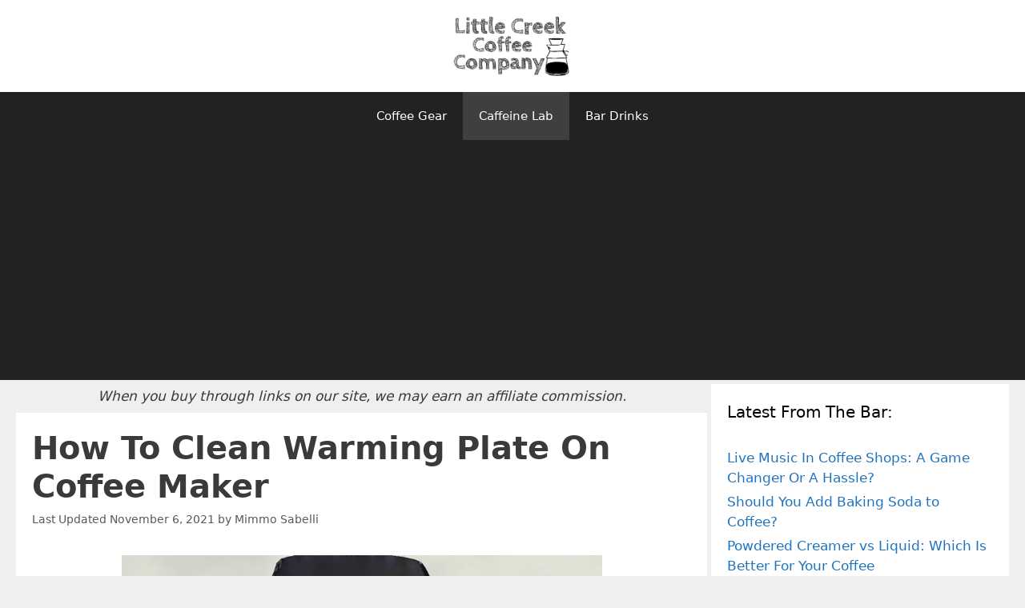

--- FILE ---
content_type: text/html; charset=UTF-8
request_url: https://littlecreekcoffeecompany.com/clean-warming-plate-coffeemaker/
body_size: 20490
content:
<!DOCTYPE html>
<html lang="en-US" prefix="og: https://ogp.me/ns#">
<head>
	<meta charset="UTF-8">
		<style>img:is([sizes="auto" i], [sizes^="auto," i]) { contain-intrinsic-size: 3000px 1500px }</style>
	<meta name="viewport" content="width=device-width, initial-scale=1">
<!-- Search Engine Optimization by Rank Math - https://rankmath.com/ -->
<title>How To Clean Warming Plate On Coffee Maker &amp;raquo; Little Creek Coffee Company</title>
<meta name="description" content="Of all the appliances in your kitchen, how often do you clean your coffee maker?&nbsp;"/>
<meta name="robots" content="follow, index, max-snippet:-1, max-video-preview:-1, max-image-preview:large"/>
<link rel="canonical" href="https://littlecreekcoffeecompany.com/clean-warming-plate-coffeemaker/" />
<meta property="og:locale" content="en_US" />
<meta property="og:type" content="article" />
<meta property="og:title" content="How To Clean Warming Plate On Coffee Maker &amp;raquo; Little Creek Coffee Company" />
<meta property="og:description" content="Of all the appliances in your kitchen, how often do you clean your coffee maker?&nbsp;" />
<meta property="og:url" content="https://littlecreekcoffeecompany.com/clean-warming-plate-coffeemaker/" />
<meta property="og:site_name" content="Little Creek Coffee Company" />
<meta property="article:section" content="Caffeine Lab" />
<meta property="og:updated_time" content="2021-11-06T14:09:58-07:00" />
<meta property="og:image" content="https://littlecreekcoffeecompany.com/wp-content/uploads/2021/05/coffeemaker.webp" />
<meta property="og:image:secure_url" content="https://littlecreekcoffeecompany.com/wp-content/uploads/2021/05/coffeemaker.webp" />
<meta property="og:image:width" content="800" />
<meta property="og:image:height" content="473" />
<meta property="og:image:alt" content="coffeemaker with warming plate" />
<meta property="og:image:type" content="image/webp" />
<meta property="article:published_time" content="2021-05-01T11:15:39-07:00" />
<meta property="article:modified_time" content="2021-11-06T14:09:58-07:00" />
<meta name="twitter:card" content="summary_large_image" />
<meta name="twitter:title" content="How To Clean Warming Plate On Coffee Maker &amp;raquo; Little Creek Coffee Company" />
<meta name="twitter:description" content="Of all the appliances in your kitchen, how often do you clean your coffee maker?&nbsp;" />
<meta name="twitter:image" content="https://littlecreekcoffeecompany.com/wp-content/uploads/2021/05/coffeemaker.webp" />
<meta name="twitter:label1" content="Written by" />
<meta name="twitter:data1" content="Mimmo Sabelli" />
<meta name="twitter:label2" content="Time to read" />
<meta name="twitter:data2" content="5 minutes" />
<script type="application/ld+json" class="rank-math-schema">{"@context":"https://schema.org","@graph":[{"@type":["Person","Organization"],"@id":"https://littlecreekcoffeecompany.com/#person","name":"Matteo Rossi","logo":{"@type":"ImageObject","@id":"https://littlecreekcoffeecompany.com/#logo","url":"https://littlecreekcoffeecompany.com/wp-content/uploads/2020/01/BBlogo350.png","contentUrl":"https://littlecreekcoffeecompany.com/wp-content/uploads/2020/01/BBlogo350.png","caption":"Matteo Rossi","inLanguage":"en-US","width":"350","height":"184"},"image":{"@type":"ImageObject","@id":"https://littlecreekcoffeecompany.com/#logo","url":"https://littlecreekcoffeecompany.com/wp-content/uploads/2020/01/BBlogo350.png","contentUrl":"https://littlecreekcoffeecompany.com/wp-content/uploads/2020/01/BBlogo350.png","caption":"Matteo Rossi","inLanguage":"en-US","width":"350","height":"184"}},{"@type":"WebSite","@id":"https://littlecreekcoffeecompany.com/#website","url":"https://littlecreekcoffeecompany.com","name":"Matteo Rossi","publisher":{"@id":"https://littlecreekcoffeecompany.com/#person"},"inLanguage":"en-US"},{"@type":"ImageObject","@id":"https://littlecreekcoffeecompany.com/wp-content/uploads/2021/05/coffeemaker.webp","url":"https://littlecreekcoffeecompany.com/wp-content/uploads/2021/05/coffeemaker.webp","width":"800","height":"473","caption":"coffeemaker with warming plate","inLanguage":"en-US"},{"@type":"WebPage","@id":"https://littlecreekcoffeecompany.com/clean-warming-plate-coffeemaker/#webpage","url":"https://littlecreekcoffeecompany.com/clean-warming-plate-coffeemaker/","name":"How To Clean Warming Plate On Coffee Maker &amp;raquo; Little Creek Coffee Company","datePublished":"2021-05-01T11:15:39-07:00","dateModified":"2021-11-06T14:09:58-07:00","isPartOf":{"@id":"https://littlecreekcoffeecompany.com/#website"},"primaryImageOfPage":{"@id":"https://littlecreekcoffeecompany.com/wp-content/uploads/2021/05/coffeemaker.webp"},"inLanguage":"en-US"},{"@type":"Person","@id":"https://littlecreekcoffeecompany.com/author/jphadmin/","name":"Mimmo Sabelli","url":"https://littlecreekcoffeecompany.com/author/jphadmin/","image":{"@type":"ImageObject","@id":"https://secure.gravatar.com/avatar/cda53a87e9455da533a9995fc453075b5df404505118379e2b90f4c714399fc0?s=96&amp;d=mm&amp;r=g","url":"https://secure.gravatar.com/avatar/cda53a87e9455da533a9995fc453075b5df404505118379e2b90f4c714399fc0?s=96&amp;d=mm&amp;r=g","caption":"Mimmo Sabelli","inLanguage":"en-US"}},{"@type":"BlogPosting","headline":"How To Clean Warming Plate On Coffee Maker &amp;raquo; Little Creek Coffee Company","datePublished":"2021-05-01T11:15:39-07:00","dateModified":"2021-11-06T14:09:58-07:00","articleSection":"Caffeine Lab","author":{"@id":"https://littlecreekcoffeecompany.com/author/jphadmin/","name":"Mimmo Sabelli"},"publisher":{"@id":"https://littlecreekcoffeecompany.com/#person"},"description":"Of all the appliances in your kitchen, how often do you clean your coffee maker?&nbsp;","name":"How To Clean Warming Plate On Coffee Maker &amp;raquo; Little Creek Coffee Company","@id":"https://littlecreekcoffeecompany.com/clean-warming-plate-coffeemaker/#richSnippet","isPartOf":{"@id":"https://littlecreekcoffeecompany.com/clean-warming-plate-coffeemaker/#webpage"},"image":{"@id":"https://littlecreekcoffeecompany.com/wp-content/uploads/2021/05/coffeemaker.webp"},"inLanguage":"en-US","mainEntityOfPage":{"@id":"https://littlecreekcoffeecompany.com/clean-warming-plate-coffeemaker/#webpage"}}]}</script>
<!-- /Rank Math WordPress SEO plugin -->

<link rel="alternate" type="application/rss+xml" title="Little Creek Coffee Company &raquo; Feed" href="https://littlecreekcoffeecompany.com/feed/" />
<link rel="alternate" type="application/rss+xml" title="Little Creek Coffee Company &raquo; Comments Feed" href="https://littlecreekcoffeecompany.com/comments/feed/" />
<link rel="alternate" type="application/rss+xml" title="Little Creek Coffee Company &raquo; How To Clean Warming Plate On Coffee Maker Comments Feed" href="https://littlecreekcoffeecompany.com/clean-warming-plate-coffeemaker/feed/" />
<script>
window._wpemojiSettings = {"baseUrl":"https:\/\/s.w.org\/images\/core\/emoji\/16.0.1\/72x72\/","ext":".png","svgUrl":"https:\/\/s.w.org\/images\/core\/emoji\/16.0.1\/svg\/","svgExt":".svg","source":{"concatemoji":"https:\/\/littlecreekcoffeecompany.com\/wp-includes\/js\/wp-emoji-release.min.js?ver=6.8.3"}};
/*! This file is auto-generated */
!function(s,n){var o,i,e;function c(e){try{var t={supportTests:e,timestamp:(new Date).valueOf()};sessionStorage.setItem(o,JSON.stringify(t))}catch(e){}}function p(e,t,n){e.clearRect(0,0,e.canvas.width,e.canvas.height),e.fillText(t,0,0);var t=new Uint32Array(e.getImageData(0,0,e.canvas.width,e.canvas.height).data),a=(e.clearRect(0,0,e.canvas.width,e.canvas.height),e.fillText(n,0,0),new Uint32Array(e.getImageData(0,0,e.canvas.width,e.canvas.height).data));return t.every(function(e,t){return e===a[t]})}function u(e,t){e.clearRect(0,0,e.canvas.width,e.canvas.height),e.fillText(t,0,0);for(var n=e.getImageData(16,16,1,1),a=0;a<n.data.length;a++)if(0!==n.data[a])return!1;return!0}function f(e,t,n,a){switch(t){case"flag":return n(e,"\ud83c\udff3\ufe0f\u200d\u26a7\ufe0f","\ud83c\udff3\ufe0f\u200b\u26a7\ufe0f")?!1:!n(e,"\ud83c\udde8\ud83c\uddf6","\ud83c\udde8\u200b\ud83c\uddf6")&&!n(e,"\ud83c\udff4\udb40\udc67\udb40\udc62\udb40\udc65\udb40\udc6e\udb40\udc67\udb40\udc7f","\ud83c\udff4\u200b\udb40\udc67\u200b\udb40\udc62\u200b\udb40\udc65\u200b\udb40\udc6e\u200b\udb40\udc67\u200b\udb40\udc7f");case"emoji":return!a(e,"\ud83e\udedf")}return!1}function g(e,t,n,a){var r="undefined"!=typeof WorkerGlobalScope&&self instanceof WorkerGlobalScope?new OffscreenCanvas(300,150):s.createElement("canvas"),o=r.getContext("2d",{willReadFrequently:!0}),i=(o.textBaseline="top",o.font="600 32px Arial",{});return e.forEach(function(e){i[e]=t(o,e,n,a)}),i}function t(e){var t=s.createElement("script");t.src=e,t.defer=!0,s.head.appendChild(t)}"undefined"!=typeof Promise&&(o="wpEmojiSettingsSupports",i=["flag","emoji"],n.supports={everything:!0,everythingExceptFlag:!0},e=new Promise(function(e){s.addEventListener("DOMContentLoaded",e,{once:!0})}),new Promise(function(t){var n=function(){try{var e=JSON.parse(sessionStorage.getItem(o));if("object"==typeof e&&"number"==typeof e.timestamp&&(new Date).valueOf()<e.timestamp+604800&&"object"==typeof e.supportTests)return e.supportTests}catch(e){}return null}();if(!n){if("undefined"!=typeof Worker&&"undefined"!=typeof OffscreenCanvas&&"undefined"!=typeof URL&&URL.createObjectURL&&"undefined"!=typeof Blob)try{var e="postMessage("+g.toString()+"("+[JSON.stringify(i),f.toString(),p.toString(),u.toString()].join(",")+"));",a=new Blob([e],{type:"text/javascript"}),r=new Worker(URL.createObjectURL(a),{name:"wpTestEmojiSupports"});return void(r.onmessage=function(e){c(n=e.data),r.terminate(),t(n)})}catch(e){}c(n=g(i,f,p,u))}t(n)}).then(function(e){for(var t in e)n.supports[t]=e[t],n.supports.everything=n.supports.everything&&n.supports[t],"flag"!==t&&(n.supports.everythingExceptFlag=n.supports.everythingExceptFlag&&n.supports[t]);n.supports.everythingExceptFlag=n.supports.everythingExceptFlag&&!n.supports.flag,n.DOMReady=!1,n.readyCallback=function(){n.DOMReady=!0}}).then(function(){return e}).then(function(){var e;n.supports.everything||(n.readyCallback(),(e=n.source||{}).concatemoji?t(e.concatemoji):e.wpemoji&&e.twemoji&&(t(e.twemoji),t(e.wpemoji)))}))}((window,document),window._wpemojiSettings);
</script>
<style id='wp-emoji-styles-inline-css'>

	img.wp-smiley, img.emoji {
		display: inline !important;
		border: none !important;
		box-shadow: none !important;
		height: 1em !important;
		width: 1em !important;
		margin: 0 0.07em !important;
		vertical-align: -0.1em !important;
		background: none !important;
		padding: 0 !important;
	}
</style>
<link rel='stylesheet' id='wp-block-library-css' href='https://littlecreekcoffeecompany.com/wp-includes/css/dist/block-library/style.min.css?ver=6.8.3' media='all' />
<style id='classic-theme-styles-inline-css'>
/*! This file is auto-generated */
.wp-block-button__link{color:#fff;background-color:#32373c;border-radius:9999px;box-shadow:none;text-decoration:none;padding:calc(.667em + 2px) calc(1.333em + 2px);font-size:1.125em}.wp-block-file__button{background:#32373c;color:#fff;text-decoration:none}
</style>
<link rel='stylesheet' id='ultimate_blocks-cgb-style-css-css' href='https://littlecreekcoffeecompany.com/wp-content/plugins/ultimate-blocks/dist/blocks.style.build.css?ver=3.4.9' media='all' />
<style id='global-styles-inline-css'>
:root{--wp--preset--aspect-ratio--square: 1;--wp--preset--aspect-ratio--4-3: 4/3;--wp--preset--aspect-ratio--3-4: 3/4;--wp--preset--aspect-ratio--3-2: 3/2;--wp--preset--aspect-ratio--2-3: 2/3;--wp--preset--aspect-ratio--16-9: 16/9;--wp--preset--aspect-ratio--9-16: 9/16;--wp--preset--color--black: #000000;--wp--preset--color--cyan-bluish-gray: #abb8c3;--wp--preset--color--white: #ffffff;--wp--preset--color--pale-pink: #f78da7;--wp--preset--color--vivid-red: #cf2e2e;--wp--preset--color--luminous-vivid-orange: #ff6900;--wp--preset--color--luminous-vivid-amber: #fcb900;--wp--preset--color--light-green-cyan: #7bdcb5;--wp--preset--color--vivid-green-cyan: #00d084;--wp--preset--color--pale-cyan-blue: #8ed1fc;--wp--preset--color--vivid-cyan-blue: #0693e3;--wp--preset--color--vivid-purple: #9b51e0;--wp--preset--color--contrast: var(--contrast);--wp--preset--color--contrast-2: var(--contrast-2);--wp--preset--color--contrast-3: var(--contrast-3);--wp--preset--color--base: var(--base);--wp--preset--color--base-2: var(--base-2);--wp--preset--color--base-3: var(--base-3);--wp--preset--color--accent: var(--accent);--wp--preset--gradient--vivid-cyan-blue-to-vivid-purple: linear-gradient(135deg,rgba(6,147,227,1) 0%,rgb(155,81,224) 100%);--wp--preset--gradient--light-green-cyan-to-vivid-green-cyan: linear-gradient(135deg,rgb(122,220,180) 0%,rgb(0,208,130) 100%);--wp--preset--gradient--luminous-vivid-amber-to-luminous-vivid-orange: linear-gradient(135deg,rgba(252,185,0,1) 0%,rgba(255,105,0,1) 100%);--wp--preset--gradient--luminous-vivid-orange-to-vivid-red: linear-gradient(135deg,rgba(255,105,0,1) 0%,rgb(207,46,46) 100%);--wp--preset--gradient--very-light-gray-to-cyan-bluish-gray: linear-gradient(135deg,rgb(238,238,238) 0%,rgb(169,184,195) 100%);--wp--preset--gradient--cool-to-warm-spectrum: linear-gradient(135deg,rgb(74,234,220) 0%,rgb(151,120,209) 20%,rgb(207,42,186) 40%,rgb(238,44,130) 60%,rgb(251,105,98) 80%,rgb(254,248,76) 100%);--wp--preset--gradient--blush-light-purple: linear-gradient(135deg,rgb(255,206,236) 0%,rgb(152,150,240) 100%);--wp--preset--gradient--blush-bordeaux: linear-gradient(135deg,rgb(254,205,165) 0%,rgb(254,45,45) 50%,rgb(107,0,62) 100%);--wp--preset--gradient--luminous-dusk: linear-gradient(135deg,rgb(255,203,112) 0%,rgb(199,81,192) 50%,rgb(65,88,208) 100%);--wp--preset--gradient--pale-ocean: linear-gradient(135deg,rgb(255,245,203) 0%,rgb(182,227,212) 50%,rgb(51,167,181) 100%);--wp--preset--gradient--electric-grass: linear-gradient(135deg,rgb(202,248,128) 0%,rgb(113,206,126) 100%);--wp--preset--gradient--midnight: linear-gradient(135deg,rgb(2,3,129) 0%,rgb(40,116,252) 100%);--wp--preset--font-size--small: 13px;--wp--preset--font-size--medium: 20px;--wp--preset--font-size--large: 36px;--wp--preset--font-size--x-large: 42px;--wp--preset--spacing--20: 0.44rem;--wp--preset--spacing--30: 0.67rem;--wp--preset--spacing--40: 1rem;--wp--preset--spacing--50: 1.5rem;--wp--preset--spacing--60: 2.25rem;--wp--preset--spacing--70: 3.38rem;--wp--preset--spacing--80: 5.06rem;--wp--preset--shadow--natural: 6px 6px 9px rgba(0, 0, 0, 0.2);--wp--preset--shadow--deep: 12px 12px 50px rgba(0, 0, 0, 0.4);--wp--preset--shadow--sharp: 6px 6px 0px rgba(0, 0, 0, 0.2);--wp--preset--shadow--outlined: 6px 6px 0px -3px rgba(255, 255, 255, 1), 6px 6px rgba(0, 0, 0, 1);--wp--preset--shadow--crisp: 6px 6px 0px rgba(0, 0, 0, 1);}:where(.is-layout-flex){gap: 0.5em;}:where(.is-layout-grid){gap: 0.5em;}body .is-layout-flex{display: flex;}.is-layout-flex{flex-wrap: wrap;align-items: center;}.is-layout-flex > :is(*, div){margin: 0;}body .is-layout-grid{display: grid;}.is-layout-grid > :is(*, div){margin: 0;}:where(.wp-block-columns.is-layout-flex){gap: 2em;}:where(.wp-block-columns.is-layout-grid){gap: 2em;}:where(.wp-block-post-template.is-layout-flex){gap: 1.25em;}:where(.wp-block-post-template.is-layout-grid){gap: 1.25em;}.has-black-color{color: var(--wp--preset--color--black) !important;}.has-cyan-bluish-gray-color{color: var(--wp--preset--color--cyan-bluish-gray) !important;}.has-white-color{color: var(--wp--preset--color--white) !important;}.has-pale-pink-color{color: var(--wp--preset--color--pale-pink) !important;}.has-vivid-red-color{color: var(--wp--preset--color--vivid-red) !important;}.has-luminous-vivid-orange-color{color: var(--wp--preset--color--luminous-vivid-orange) !important;}.has-luminous-vivid-amber-color{color: var(--wp--preset--color--luminous-vivid-amber) !important;}.has-light-green-cyan-color{color: var(--wp--preset--color--light-green-cyan) !important;}.has-vivid-green-cyan-color{color: var(--wp--preset--color--vivid-green-cyan) !important;}.has-pale-cyan-blue-color{color: var(--wp--preset--color--pale-cyan-blue) !important;}.has-vivid-cyan-blue-color{color: var(--wp--preset--color--vivid-cyan-blue) !important;}.has-vivid-purple-color{color: var(--wp--preset--color--vivid-purple) !important;}.has-black-background-color{background-color: var(--wp--preset--color--black) !important;}.has-cyan-bluish-gray-background-color{background-color: var(--wp--preset--color--cyan-bluish-gray) !important;}.has-white-background-color{background-color: var(--wp--preset--color--white) !important;}.has-pale-pink-background-color{background-color: var(--wp--preset--color--pale-pink) !important;}.has-vivid-red-background-color{background-color: var(--wp--preset--color--vivid-red) !important;}.has-luminous-vivid-orange-background-color{background-color: var(--wp--preset--color--luminous-vivid-orange) !important;}.has-luminous-vivid-amber-background-color{background-color: var(--wp--preset--color--luminous-vivid-amber) !important;}.has-light-green-cyan-background-color{background-color: var(--wp--preset--color--light-green-cyan) !important;}.has-vivid-green-cyan-background-color{background-color: var(--wp--preset--color--vivid-green-cyan) !important;}.has-pale-cyan-blue-background-color{background-color: var(--wp--preset--color--pale-cyan-blue) !important;}.has-vivid-cyan-blue-background-color{background-color: var(--wp--preset--color--vivid-cyan-blue) !important;}.has-vivid-purple-background-color{background-color: var(--wp--preset--color--vivid-purple) !important;}.has-black-border-color{border-color: var(--wp--preset--color--black) !important;}.has-cyan-bluish-gray-border-color{border-color: var(--wp--preset--color--cyan-bluish-gray) !important;}.has-white-border-color{border-color: var(--wp--preset--color--white) !important;}.has-pale-pink-border-color{border-color: var(--wp--preset--color--pale-pink) !important;}.has-vivid-red-border-color{border-color: var(--wp--preset--color--vivid-red) !important;}.has-luminous-vivid-orange-border-color{border-color: var(--wp--preset--color--luminous-vivid-orange) !important;}.has-luminous-vivid-amber-border-color{border-color: var(--wp--preset--color--luminous-vivid-amber) !important;}.has-light-green-cyan-border-color{border-color: var(--wp--preset--color--light-green-cyan) !important;}.has-vivid-green-cyan-border-color{border-color: var(--wp--preset--color--vivid-green-cyan) !important;}.has-pale-cyan-blue-border-color{border-color: var(--wp--preset--color--pale-cyan-blue) !important;}.has-vivid-cyan-blue-border-color{border-color: var(--wp--preset--color--vivid-cyan-blue) !important;}.has-vivid-purple-border-color{border-color: var(--wp--preset--color--vivid-purple) !important;}.has-vivid-cyan-blue-to-vivid-purple-gradient-background{background: var(--wp--preset--gradient--vivid-cyan-blue-to-vivid-purple) !important;}.has-light-green-cyan-to-vivid-green-cyan-gradient-background{background: var(--wp--preset--gradient--light-green-cyan-to-vivid-green-cyan) !important;}.has-luminous-vivid-amber-to-luminous-vivid-orange-gradient-background{background: var(--wp--preset--gradient--luminous-vivid-amber-to-luminous-vivid-orange) !important;}.has-luminous-vivid-orange-to-vivid-red-gradient-background{background: var(--wp--preset--gradient--luminous-vivid-orange-to-vivid-red) !important;}.has-very-light-gray-to-cyan-bluish-gray-gradient-background{background: var(--wp--preset--gradient--very-light-gray-to-cyan-bluish-gray) !important;}.has-cool-to-warm-spectrum-gradient-background{background: var(--wp--preset--gradient--cool-to-warm-spectrum) !important;}.has-blush-light-purple-gradient-background{background: var(--wp--preset--gradient--blush-light-purple) !important;}.has-blush-bordeaux-gradient-background{background: var(--wp--preset--gradient--blush-bordeaux) !important;}.has-luminous-dusk-gradient-background{background: var(--wp--preset--gradient--luminous-dusk) !important;}.has-pale-ocean-gradient-background{background: var(--wp--preset--gradient--pale-ocean) !important;}.has-electric-grass-gradient-background{background: var(--wp--preset--gradient--electric-grass) !important;}.has-midnight-gradient-background{background: var(--wp--preset--gradient--midnight) !important;}.has-small-font-size{font-size: var(--wp--preset--font-size--small) !important;}.has-medium-font-size{font-size: var(--wp--preset--font-size--medium) !important;}.has-large-font-size{font-size: var(--wp--preset--font-size--large) !important;}.has-x-large-font-size{font-size: var(--wp--preset--font-size--x-large) !important;}
:where(.wp-block-post-template.is-layout-flex){gap: 1.25em;}:where(.wp-block-post-template.is-layout-grid){gap: 1.25em;}
:where(.wp-block-columns.is-layout-flex){gap: 2em;}:where(.wp-block-columns.is-layout-grid){gap: 2em;}
:root :where(.wp-block-pullquote){font-size: 1.5em;line-height: 1.6;}
</style>
<link rel='stylesheet' id='lasso-live-css' href='https://littlecreekcoffeecompany.com/wp-content/plugins/lasso/admin/assets/css/lasso-live.min.css?ver=1765151624' media='all' />
<link rel='stylesheet' id='lasso-table-frontend-css' href='https://littlecreekcoffeecompany.com/wp-content/plugins/lasso/admin/assets/css/lasso-table-frontend.min.css?ver=1765151624' media='all' />
<link rel='stylesheet' id='ub-extension-style-css-css' href='https://littlecreekcoffeecompany.com/wp-content/plugins/ultimate-blocks/src/extensions/style.css?ver=6.8.3' media='all' />
<style id='wpxpo-global-style-inline-css'>
:root {
			--preset-color1: #037fff;
			--preset-color2: #026fe0;
			--preset-color3: #071323;
			--preset-color4: #132133;
			--preset-color5: #34495e;
			--preset-color6: #787676;
			--preset-color7: #f0f2f3;
			--preset-color8: #f8f9fa;
			--preset-color9: #ffffff;
		}{}
</style>
<style id='ultp-preset-colors-style-inline-css'>
:root { --postx_preset_Base_1_color: #f4f4ff; --postx_preset_Base_2_color: #dddff8; --postx_preset_Base_3_color: #B4B4D6; --postx_preset_Primary_color: #3323f0; --postx_preset_Secondary_color: #4a5fff; --postx_preset_Tertiary_color: #FFFFFF; --postx_preset_Contrast_3_color: #545472; --postx_preset_Contrast_2_color: #262657; --postx_preset_Contrast_1_color: #10102e; --postx_preset_Over_Primary_color: #ffffff;  }
</style>
<style id='ultp-preset-gradient-style-inline-css'>
:root { --postx_preset_Primary_to_Secondary_to_Right_gradient: linear-gradient(90deg, var(--postx_preset_Primary_color) 0%, var(--postx_preset_Secondary_color) 100%); --postx_preset_Primary_to_Secondary_to_Bottom_gradient: linear-gradient(180deg, var(--postx_preset_Primary_color) 0%, var(--postx_preset_Secondary_color) 100%); --postx_preset_Secondary_to_Primary_to_Right_gradient: linear-gradient(90deg, var(--postx_preset_Secondary_color) 0%, var(--postx_preset_Primary_color) 100%); --postx_preset_Secondary_to_Primary_to_Bottom_gradient: linear-gradient(180deg, var(--postx_preset_Secondary_color) 0%, var(--postx_preset_Primary_color) 100%); --postx_preset_Cold_Evening_gradient: linear-gradient(0deg, rgb(12, 52, 131) 0%, rgb(162, 182, 223) 100%, rgb(107, 140, 206) 100%, rgb(162, 182, 223) 100%); --postx_preset_Purple_Division_gradient: linear-gradient(0deg, rgb(112, 40, 228) 0%, rgb(229, 178, 202) 100%); --postx_preset_Over_Sun_gradient: linear-gradient(60deg, rgb(171, 236, 214) 0%, rgb(251, 237, 150) 100%); --postx_preset_Morning_Salad_gradient: linear-gradient(-255deg, rgb(183, 248, 219) 0%, rgb(80, 167, 194) 100%); --postx_preset_Fabled_Sunset_gradient: linear-gradient(-270deg, rgb(35, 21, 87) 0%, rgb(68, 16, 122) 29%, rgb(255, 19, 97) 67%, rgb(255, 248, 0) 100%);  }
</style>
<style id='ultp-preset-typo-style-inline-css'>
:root { --postx_preset_Heading_typo_font_family: Helvetica; --postx_preset_Heading_typo_font_family_type: sans-serif; --postx_preset_Heading_typo_font_weight: 600; --postx_preset_Heading_typo_text_transform: capitalize; --postx_preset_Body_and_Others_typo_font_family: Helvetica; --postx_preset_Body_and_Others_typo_font_family_type: sans-serif; --postx_preset_Body_and_Others_typo_font_weight: 400; --postx_preset_Body_and_Others_typo_text_transform: lowercase; --postx_preset_body_typo_font_size_lg: 16px; --postx_preset_paragraph_1_typo_font_size_lg: 12px; --postx_preset_paragraph_2_typo_font_size_lg: 12px; --postx_preset_paragraph_3_typo_font_size_lg: 12px; --postx_preset_heading_h1_typo_font_size_lg: 42px; --postx_preset_heading_h2_typo_font_size_lg: 36px; --postx_preset_heading_h3_typo_font_size_lg: 30px; --postx_preset_heading_h4_typo_font_size_lg: 24px; --postx_preset_heading_h5_typo_font_size_lg: 20px; --postx_preset_heading_h6_typo_font_size_lg: 16px; }
</style>
<link rel='stylesheet' id='generate-style-grid-css' href='https://littlecreekcoffeecompany.com/wp-content/themes/generatepress/assets/css/unsemantic-grid.min.css?ver=3.6.1' media='all' />
<link rel='stylesheet' id='generate-style-css' href='https://littlecreekcoffeecompany.com/wp-content/themes/generatepress/assets/css/style.min.css?ver=3.6.1' media='all' />
<style id='generate-style-inline-css'>
.featured-image img {width: 600px;}
body{background-color:#efefef;color:#3a3a3a;}a{color:#1e73be;}a:hover, a:focus, a:active{color:#000000;}body .grid-container{max-width:1200px;}.wp-block-group__inner-container{max-width:1200px;margin-left:auto;margin-right:auto;}.site-header .header-image{width:150px;}.generate-back-to-top{font-size:20px;border-radius:3px;position:fixed;bottom:30px;right:30px;line-height:40px;width:40px;text-align:center;z-index:10;transition:opacity 300ms ease-in-out;opacity:0.1;transform:translateY(1000px);}.generate-back-to-top__show{opacity:1;transform:translateY(0);}:root{--contrast:#222222;--contrast-2:#575760;--contrast-3:#b2b2be;--base:#f0f0f0;--base-2:#f7f8f9;--base-3:#ffffff;--accent:#1e73be;}:root .has-contrast-color{color:var(--contrast);}:root .has-contrast-background-color{background-color:var(--contrast);}:root .has-contrast-2-color{color:var(--contrast-2);}:root .has-contrast-2-background-color{background-color:var(--contrast-2);}:root .has-contrast-3-color{color:var(--contrast-3);}:root .has-contrast-3-background-color{background-color:var(--contrast-3);}:root .has-base-color{color:var(--base);}:root .has-base-background-color{background-color:var(--base);}:root .has-base-2-color{color:var(--base-2);}:root .has-base-2-background-color{background-color:var(--base-2);}:root .has-base-3-color{color:var(--base-3);}:root .has-base-3-background-color{background-color:var(--base-3);}:root .has-accent-color{color:var(--accent);}:root .has-accent-background-color{background-color:var(--accent);}body, button, input, select, textarea{font-family:-apple-system, system-ui, BlinkMacSystemFont, "Segoe UI", Helvetica, Arial, sans-serif, "Apple Color Emoji", "Segoe UI Emoji", "Segoe UI Symbol";}body{line-height:1.5;}.entry-content > [class*="wp-block-"]:not(:last-child):not(.wp-block-heading){margin-bottom:1.5em;}.main-navigation .main-nav ul ul li a{font-size:14px;}.sidebar .widget, .footer-widgets .widget{font-size:17px;}h1{font-weight:600;font-size:40px;}h2{font-weight:600;font-size:30px;}h3{font-weight:600;font-size:20px;}h4{font-size:inherit;}h5{font-size:inherit;}@media (max-width:768px){.main-title{font-size:30px;}h1{font-size:30px;}h2{font-size:25px;}}.top-bar{background-color:#636363;color:#ffffff;}.top-bar a{color:#ffffff;}.top-bar a:hover{color:#303030;}.site-header{background-color:#ffffff;color:#3a3a3a;}.site-header a{color:#3a3a3a;}.main-title a,.main-title a:hover{color:#222222;}.site-description{color:#757575;}.main-navigation,.main-navigation ul ul{background-color:#222222;}.main-navigation .main-nav ul li a, .main-navigation .menu-toggle, .main-navigation .menu-bar-items{color:#ffffff;}.main-navigation .main-nav ul li:not([class*="current-menu-"]):hover > a, .main-navigation .main-nav ul li:not([class*="current-menu-"]):focus > a, .main-navigation .main-nav ul li.sfHover:not([class*="current-menu-"]) > a, .main-navigation .menu-bar-item:hover > a, .main-navigation .menu-bar-item.sfHover > a{color:#ffffff;background-color:#3f3f3f;}button.menu-toggle:hover,button.menu-toggle:focus,.main-navigation .mobile-bar-items a,.main-navigation .mobile-bar-items a:hover,.main-navigation .mobile-bar-items a:focus{color:#ffffff;}.main-navigation .main-nav ul li[class*="current-menu-"] > a{color:#ffffff;background-color:#3f3f3f;}.navigation-search input[type="search"],.navigation-search input[type="search"]:active, .navigation-search input[type="search"]:focus, .main-navigation .main-nav ul li.search-item.active > a, .main-navigation .menu-bar-items .search-item.active > a{color:#ffffff;background-color:#3f3f3f;}.main-navigation ul ul{background-color:#3f3f3f;}.main-navigation .main-nav ul ul li a{color:#ffffff;}.main-navigation .main-nav ul ul li:not([class*="current-menu-"]):hover > a,.main-navigation .main-nav ul ul li:not([class*="current-menu-"]):focus > a, .main-navigation .main-nav ul ul li.sfHover:not([class*="current-menu-"]) > a{color:#ffffff;background-color:#4f4f4f;}.main-navigation .main-nav ul ul li[class*="current-menu-"] > a{color:#ffffff;background-color:#4f4f4f;}.separate-containers .inside-article, .separate-containers .comments-area, .separate-containers .page-header, .one-container .container, .separate-containers .paging-navigation, .inside-page-header{background-color:#ffffff;}.entry-meta{color:#595959;}.entry-meta a{color:#595959;}.entry-meta a:hover{color:#1e73be;}.sidebar .widget{background-color:#ffffff;}.sidebar .widget .widget-title{color:#000000;}.footer-widgets{background-color:#ffffff;}.footer-widgets .widget-title{color:#000000;}.site-info{color:#ffffff;background-color:#222222;}.site-info a{color:#ffffff;}.site-info a:hover{color:#606060;}.footer-bar .widget_nav_menu .current-menu-item a{color:#606060;}input[type="text"],input[type="email"],input[type="url"],input[type="password"],input[type="search"],input[type="tel"],input[type="number"],textarea,select{color:#666666;background-color:#fafafa;border-color:#cccccc;}input[type="text"]:focus,input[type="email"]:focus,input[type="url"]:focus,input[type="password"]:focus,input[type="search"]:focus,input[type="tel"]:focus,input[type="number"]:focus,textarea:focus,select:focus{color:#666666;background-color:#ffffff;border-color:#bfbfbf;}button,html input[type="button"],input[type="reset"],input[type="submit"],a.button,a.wp-block-button__link:not(.has-background){color:#ffffff;background-color:#1e72bd;}button:hover,html input[type="button"]:hover,input[type="reset"]:hover,input[type="submit"]:hover,a.button:hover,button:focus,html input[type="button"]:focus,input[type="reset"]:focus,input[type="submit"]:focus,a.button:focus,a.wp-block-button__link:not(.has-background):active,a.wp-block-button__link:not(.has-background):focus,a.wp-block-button__link:not(.has-background):hover{color:#ffffff;background-color:#3498db;}a.generate-back-to-top{background-color:rgba( 0,0,0,0.4 );color:#ffffff;}a.generate-back-to-top:hover,a.generate-back-to-top:focus{background-color:rgba( 0,0,0,0.6 );color:#ffffff;}:root{--gp-search-modal-bg-color:var(--base-3);--gp-search-modal-text-color:var(--contrast);--gp-search-modal-overlay-bg-color:rgba(0,0,0,0.2);}@media (max-width: 768px){.main-navigation .menu-bar-item:hover > a, .main-navigation .menu-bar-item.sfHover > a{background:none;color:#ffffff;}}.inside-top-bar{padding:10px;}.separate-containers .inside-article, .separate-containers .comments-area, .separate-containers .page-header, .separate-containers .paging-navigation, .one-container .site-content, .inside-page-header{padding:20px;}.site-main .wp-block-group__inner-container{padding:20px;}.entry-content .alignwide, body:not(.no-sidebar) .entry-content .alignfull{margin-left:-20px;width:calc(100% + 40px);max-width:calc(100% + 40px);}.container.grid-container{max-width:1240px;}.one-container.right-sidebar .site-main,.one-container.both-right .site-main{margin-right:20px;}.one-container.left-sidebar .site-main,.one-container.both-left .site-main{margin-left:20px;}.one-container.both-sidebars .site-main{margin:0px 20px 0px 20px;}.separate-containers .widget, .separate-containers .site-main > *, .separate-containers .page-header, .widget-area .main-navigation{margin-bottom:5px;}.separate-containers .site-main{margin:5px;}.both-right.separate-containers .inside-left-sidebar{margin-right:2px;}.both-right.separate-containers .inside-right-sidebar{margin-left:2px;}.both-left.separate-containers .inside-left-sidebar{margin-right:2px;}.both-left.separate-containers .inside-right-sidebar{margin-left:2px;}.separate-containers .page-header-image, .separate-containers .page-header-contained, .separate-containers .page-header-image-single, .separate-containers .page-header-content-single{margin-top:5px;}.separate-containers .inside-right-sidebar, .separate-containers .inside-left-sidebar{margin-top:5px;margin-bottom:5px;}.rtl .menu-item-has-children .dropdown-menu-toggle{padding-left:20px;}.rtl .main-navigation .main-nav ul li.menu-item-has-children > a{padding-right:20px;}.widget-area .widget{padding:20px;}.site-info{padding:20px;}@media (max-width:768px){.separate-containers .inside-article, .separate-containers .comments-area, .separate-containers .page-header, .separate-containers .paging-navigation, .one-container .site-content, .inside-page-header{padding:30px;}.site-main .wp-block-group__inner-container{padding:30px;}.site-info{padding-right:10px;padding-left:10px;}.entry-content .alignwide, body:not(.no-sidebar) .entry-content .alignfull{margin-left:-30px;width:calc(100% + 60px);max-width:calc(100% + 60px);}}@media (max-width: 768px){.main-navigation .menu-toggle,.main-navigation .mobile-bar-items,.sidebar-nav-mobile:not(#sticky-placeholder){display:block;}.main-navigation ul,.gen-sidebar-nav{display:none;}[class*="nav-float-"] .site-header .inside-header > *{float:none;clear:both;}}
.dynamic-author-image-rounded{border-radius:100%;}.dynamic-featured-image, .dynamic-author-image{vertical-align:middle;}.one-container.blog .dynamic-content-template:not(:last-child), .one-container.archive .dynamic-content-template:not(:last-child){padding-bottom:0px;}.dynamic-entry-excerpt > p:last-child{margin-bottom:0px;}
</style>
<link rel='stylesheet' id='generate-mobile-style-css' href='https://littlecreekcoffeecompany.com/wp-content/themes/generatepress/assets/css/mobile.min.css?ver=3.6.1' media='all' />
<link rel='stylesheet' id='generate-font-icons-css' href='https://littlecreekcoffeecompany.com/wp-content/themes/generatepress/assets/css/components/font-icons.min.css?ver=3.6.1' media='all' />
<link rel='stylesheet' id='font-awesome-css' href='https://littlecreekcoffeecompany.com/wp-content/themes/generatepress/assets/css/components/font-awesome.min.css?ver=4.7' media='all' />
<style id='generateblocks-inline-css'>
:root{--gb-container-width:1200px;}.gb-container .wp-block-image img{vertical-align:middle;}.gb-grid-wrapper .wp-block-image{margin-bottom:0;}.gb-highlight{background:none;}.gb-shape{line-height:0;}
</style>
<link rel='stylesheet' id='generate-blog-images-css' href='https://littlecreekcoffeecompany.com/wp-content/plugins/gp-premium/blog/functions/css/featured-images.min.css?ver=2.5.5' media='all' />
<style id='kadence-blocks-global-variables-inline-css'>
:root {--global-kb-font-size-sm:clamp(0.8rem, 0.73rem + 0.217vw, 0.9rem);--global-kb-font-size-md:clamp(1.1rem, 0.995rem + 0.326vw, 1.25rem);--global-kb-font-size-lg:clamp(1.75rem, 1.576rem + 0.543vw, 2rem);--global-kb-font-size-xl:clamp(2.25rem, 1.728rem + 1.63vw, 3rem);--global-kb-font-size-xxl:clamp(2.5rem, 1.456rem + 3.26vw, 4rem);--global-kb-font-size-xxxl:clamp(2.75rem, 0.489rem + 7.065vw, 6rem);}:root {--global-palette1: #3182CE;--global-palette2: #2B6CB0;--global-palette3: #1A202C;--global-palette4: #2D3748;--global-palette5: #4A5568;--global-palette6: #718096;--global-palette7: #EDF2F7;--global-palette8: #F7FAFC;--global-palette9: #ffffff;}
</style>
<script src="https://littlecreekcoffeecompany.com/wp-includes/js/jquery/jquery.min.js?ver=3.7.1" id="jquery-core-js"></script>
<script src="https://littlecreekcoffeecompany.com/wp-includes/js/jquery/jquery-migrate.min.js?ver=3.4.1" id="jquery-migrate-js"></script>
<link rel="https://api.w.org/" href="https://littlecreekcoffeecompany.com/wp-json/" /><link rel="alternate" title="JSON" type="application/json" href="https://littlecreekcoffeecompany.com/wp-json/wp/v2/posts/2303" /><link rel="EditURI" type="application/rsd+xml" title="RSD" href="https://littlecreekcoffeecompany.com/xmlrpc.php?rsd" />
<meta name="generator" content="WordPress 6.8.3" />
<link rel='shortlink' href='https://littlecreekcoffeecompany.com/?p=2303' />
<link rel="alternate" title="oEmbed (JSON)" type="application/json+oembed" href="https://littlecreekcoffeecompany.com/wp-json/oembed/1.0/embed?url=https%3A%2F%2Flittlecreekcoffeecompany.com%2Fclean-warming-plate-coffeemaker%2F" />
<link rel="alternate" title="oEmbed (XML)" type="text/xml+oembed" href="https://littlecreekcoffeecompany.com/wp-json/oembed/1.0/embed?url=https%3A%2F%2Flittlecreekcoffeecompany.com%2Fclean-warming-plate-coffeemaker%2F&#038;format=xml" />
<style type="text/css">.aawp .aawp-tb__row--highlight{background-color:#256aaf;}.aawp .aawp-tb__row--highlight{color:#fff;}.aawp .aawp-tb__row--highlight a{color:#fff;}</style><!-- Google tag (gtag.js) -->
<script async src="https://www.googletagmanager.com/gtag/js?id=G-73K99DQ1QR"></script>
<script>
  window.dataLayer = window.dataLayer || [];
  function gtag(){dataLayer.push(arguments);}
  gtag('js', new Date());

  gtag('config', 'G-73K99DQ1QR');
</script>
<script async src="https://pagead2.googlesyndication.com/pagead/js/adsbygoogle.js?client=ca-pub-2514612154835044"
     crossorigin="anonymous"></script><style type="text/css">
			:root{
				--lasso-main: #cc0000 !important;
				--lasso-title: black !important;
				--lasso-button: #22baa0 !important;
				--lasso-secondary-button: #22baa0 !important;
				--lasso-button-text: white !important;
				--lasso-background: white !important;
				--lasso-pros: #22baa0 !important;
				--lasso-cons: #e06470 !important;
			}
			
			
		</style>
			<script type="text/javascript">
				// Notice how this gets configured before we load Font Awesome
				let lassoFontAwesomeJS = "" == 1
				// console.log("lassoFontAwesomeJS", lassoFontAwesomeJS)
				window.FontAwesomeConfig = { autoReplaceSvg: lassoFontAwesomeJS }
			</script>
				<script type="text/javascript">
			var _statcounter = _statcounter || [];
			_statcounter.push({"tags": {"author": "jphadmin"}});
		</script>
		<link rel="pingback" href="https://littlecreekcoffeecompany.com/xmlrpc.php">
<link rel="icon" href="https://littlecreekcoffeecompany.com/wp-content/uploads/2020/01/cropped-BBsiteicon-32x32.png" sizes="32x32" />
<link rel="icon" href="https://littlecreekcoffeecompany.com/wp-content/uploads/2020/01/cropped-BBsiteicon-192x192.png" sizes="192x192" />
<link rel="apple-touch-icon" href="https://littlecreekcoffeecompany.com/wp-content/uploads/2020/01/cropped-BBsiteicon-180x180.png" />
<meta name="msapplication-TileImage" content="https://littlecreekcoffeecompany.com/wp-content/uploads/2020/01/cropped-BBsiteicon-270x270.png" />
		<style id="wp-custom-css">
			/* show updated post date */
.posted-on .updated:before {
    content: "Last Updated ";
}
.posted-on .updated {
    display: inline-block;
}

.posted-on .updated + .entry-date {
    display: none;
}
/* end show updated post date */
		</style>
		
  <script src="//geniuslinkcdn.com/snippet.min.js" defer></script>
  <script type="text/javascript">
    jQuery(document).ready(function( $ ) {
	  var ale_on_click_checkbox_is_checked="";
	  if(typeof Georiot !== "undefined")
	  {
		if(ale_on_click_checkbox_is_checked) {
			Georiot.amazon.addOnClickRedirect(26636, true);
		}
		else {
			Georiot.amazon.convertToGeoRiotLinks(26636, true);
		};
	  };
    });
  </script>
</head>

<body data-rsssl=1 class="wp-singular post-template-default single single-post postid-2303 single-format-standard wp-custom-logo wp-embed-responsive wp-theme-generatepress aawp-custom post-image-below-header post-image-aligned-center sticky-menu-fade lasso-v347 postx-page right-sidebar nav-below-header separate-containers fluid-header active-footer-widgets-3 nav-aligned-center header-aligned-center dropdown-hover featured-image-active" itemtype="https://schema.org/Blog" itemscope>
	<a class="screen-reader-text skip-link" href="#content" title="Skip to content">Skip to content</a>		<header class="site-header" id="masthead" aria-label="Site"  itemtype="https://schema.org/WPHeader" itemscope>
			<div class="inside-header grid-container grid-parent">
				<div class="site-logo">
					<a href="https://littlecreekcoffeecompany.com/" rel="home">
						<img  class="header-image is-logo-image" alt="Little Creek Coffee Company" src="https://littlecreekcoffeecompany.com/wp-content/uploads/2023/01/little-creek-coffee-logo.png" />
					</a>
				</div>			</div>
		</header>
				<nav class="main-navigation sub-menu-right" id="site-navigation" aria-label="Primary"  itemtype="https://schema.org/SiteNavigationElement" itemscope>
			<div class="inside-navigation grid-container grid-parent">
								<button class="menu-toggle" aria-controls="primary-menu" aria-expanded="false">
					<span class="mobile-menu">Menu</span>				</button>
				<div id="primary-menu" class="main-nav"><ul id="menu-nav" class=" menu sf-menu"><li id="menu-item-745" class="menu-item menu-item-type-taxonomy menu-item-object-category menu-item-745"><a href="https://littlecreekcoffeecompany.com/category/guides/">Coffee Gear</a></li>
<li id="menu-item-743" class="menu-item menu-item-type-taxonomy menu-item-object-category current-post-ancestor current-menu-parent current-post-parent menu-item-743"><a href="https://littlecreekcoffeecompany.com/category/tips/">Caffeine Lab</a></li>
<li id="menu-item-3674" class="menu-item menu-item-type-taxonomy menu-item-object-category menu-item-3674"><a href="https://littlecreekcoffeecompany.com/category/bar-drinks/">Bar Drinks</a></li>
</ul></div>			</div>
		</nav>
		
	<div class="site grid-container container hfeed grid-parent" id="page">
				<div class="site-content" id="content">
			
	<div class="content-area grid-parent mobile-grid-100 grid-70 tablet-grid-70" id="primary">
		<main class="site-main" id="main">
			<div class='code-block code-block-1' style='margin: 8px auto; text-align: center; display: block; clear: both;'>
<em>When you buy through links on our site, we may earn an affiliate commission.</em></div>

<article id="post-2303" class="post-2303 post type-post status-publish format-standard has-post-thumbnail hentry category-tips" itemtype="https://schema.org/CreativeWork" itemscope>
	<div class="inside-article">
					<header class="entry-header">
				<h1 class="entry-title" itemprop="headline">How To Clean Warming Plate On Coffee Maker</h1>		<div class="entry-meta">
			<span class="posted-on"><time class="updated" datetime="2021-11-06T14:09:58-07:00" itemprop="dateModified">November 6, 2021</time><time class="entry-date published" datetime="2021-05-01T11:15:39-07:00" itemprop="datePublished">May 1, 2021</time></span> <span class="byline">by <span class="author vcard" itemprop="author" itemtype="https://schema.org/Person" itemscope><a class="url fn n" href="https://littlecreekcoffeecompany.com/author/jphadmin/" title="View all posts by Mimmo Sabelli" rel="author" itemprop="url"><span class="author-name" itemprop="name">Mimmo Sabelli</span></a></span></span> 		</div>
					</header>
			<div class="featured-image  page-header-image-single ">
				<img width="800" height="473" src="https://littlecreekcoffeecompany.com/wp-content/uploads/2021/05/coffeemaker.webp" class="attachment-full size-full" alt="coffeemaker with warming plate" itemprop="image" decoding="async" fetchpriority="high" srcset="https://littlecreekcoffeecompany.com/wp-content/uploads/2021/05/coffeemaker.webp 800w, https://littlecreekcoffeecompany.com/wp-content/uploads/2021/05/coffeemaker-300x177.webp 300w, https://littlecreekcoffeecompany.com/wp-content/uploads/2021/05/coffeemaker-768x454.webp 768w" sizes="(max-width: 800px) 100vw, 800px" title="How To Clean Warming Plate On Coffee Maker 1">
			</div>
		<div class="entry-content" itemprop="text">
			<p>Of all the appliances in your kitchen, how often do you clean your coffee maker?&nbsp; </p>



<p>I am sure you clean the pot every day after use, and your machine has a reusable filter, you clean that, too.&nbsp; </p>



<p>But, be honest with yourself, how often, if ever, do you really clean the warming plate.&nbsp;</p>



<div class="lwptoc lwptoc-autoWidth lwptoc-baseItems lwptoc-light lwptoc-notInherit" data-smooth-scroll="1" data-smooth-scroll-offset="24"><div class="lwptoc_i">    <div class="lwptoc_header">
        <b class="lwptoc_title">Contents</b>                    <span class="lwptoc_toggle">
                <a href="#" class="lwptoc_toggle_label" data-label="hide">show</a>            </span>
            </div>
<div class="lwptoc_items" style="display:none;">
    <div class="lwptoc_itemWrap"><div class="lwptoc_item">    <a href="#But_Does_it_Get_Filthy">
                <span class="lwptoc_item_label">But Does it Get Filthy</span>
    </a>
    </div><div class="lwptoc_item">    <a href="#Heres_What_You_are_Going_to_Need">
                <span class="lwptoc_item_label">Here’s What You are Going to Need</span>
    </a>
    </div><div class="lwptoc_item">    <a href="#Follow_These_Easy_Steps">
                <span class="lwptoc_item_label">Follow These Easy Steps</span>
    </a>
    </div><div class="lwptoc_item">    <a href="#How_Often_Should_a_Coffee_Makers_Warming_Plate_be_Cleaned">
                <span class="lwptoc_item_label">How Often Should a Coffee Maker’s Warming Plate be Cleaned?</span>
    </a>
    </div><div class="lwptoc_item">    <a href="#Besides_Vinegar_Is_There_Anything_Else_I_can_Use_to_Clean_My_Warming_Plate">
                <span class="lwptoc_item_label">Besides Vinegar, Is There Anything Else I can Use to Clean My Warming Plate?</span>
    </a>
    </div></div></div>
</div></div><h2 class="wp-block-heading"><span id="But_Does_it_Get_Filthy"><strong>But Does it Get Filthy</strong></span></h2>



<p>It may appear that your coffee maker warmer plate does not get dirty. </p>



<p>Yet, after a while, it does accumulate a build-up of minerals, coffee residue, and other gunk.&nbsp; </p>



<p>This can result in the plate emitting a charred stench whenever the machine is operating.&nbsp;</p>



<p>In reality, cleaning the warming plate of a coffee maker is so simple. </p>



<p>This article is going to give you step-by-step instructions on how to do just that.&nbsp;</p>



<h2 class="wp-block-heading"><span id="Heres_What_You_are_Going_to_Need"><strong>Here’s What You are Going to Need</strong></span></h2>



<p>With a few common items found in your home, you can have a sparkling clean warming plate on your coffee maker:</p>



<ul class="wp-block-list"><li>Baking soda</li><li>Distilled white vinegar&nbsp;</li><li>A cloth that is lint-free&nbsp;</li><li>A small brush or an old toothbrush&nbsp;</li></ul>



<p>See how easy it is so far?&nbsp; All the above items are probably right in your kitchen, and you use them practically every day.&nbsp; </p>



<p>A little distilled white vinegar and baking soda, and maybe a small brush (toothbrush) is all you need. </p>



<p>Now, follow these ease steps for removing dirt and grime from your coffee maker’s warming plate.</p>



<h2 class="wp-block-heading"><span id="Follow_These_Easy_Steps"><strong>Follow These Easy Steps</strong></span></h2>



<p>Here we go! In just four simple steps your coffee maker’s warming plate is going to look as good as new! </p>



<p>Although, in some instances, with severe build-up, you may have to repeat the steps a few times.&nbsp; </p>



<p>But it will all be worth it because those persistent stains will be gone!</p>



<ul class="wp-block-list"><li><strong>Step 1:</strong> Similar to the cleaning of any electronic equipment, first unplug the machine from the wall outlet. This prevents the chance of being electrocuted because you are going to be using liquids to clean it.&nbsp; In addition, unplugging also prevents damage to your machine due to electricity discharging from the outlet.&nbsp; After you unplug the coffee maker, ensure the warming plate is completely cooled off. To prevent causing yourself a very painful burn.</li></ul>



<ul class="wp-block-list"><li><strong>Step 2: </strong>Next pepper some baking soda along the entire surface of the warming plate. ¼ teaspoon should be sufficient for a smaller sized machine. Bigger machines may use up to ½ teaspoon, or even as much as 1 teaspoon if exceptionally grimy.&nbsp;</li></ul>



<ul class="wp-block-list"><li><strong>Step 3: </strong>&nbsp;Add the white distilled vinegar. Generously stream the vinegar on top of the baking soda and allow it to stand alone for a couple of minutes.&nbsp; There is no need for flavored vinegar in this step. Just plain old clear, distilled vinegar works best.&nbsp; There will be a chemical reaction occurring on your warming plate now between the baking soda and vinegar.&nbsp; You will see tiny bubbles forming as the chemicals work together at diffusing the dirt and rust on the plate.&nbsp;</li></ul>



<ul class="wp-block-list"><li><strong>Step 4:&nbsp; </strong>The final step in this 4-step process is to wipe the surface of the warming plate with a lint-free cloth. Should there be excessive build-up, you might need to use a small brush/ toothbrush to give it light scrubbing.&nbsp;&nbsp;</li></ul>



<p>If there is still signs of grime on the warming plate after you have gone through these four steps, repeat.&nbsp; </p>



<p>Repeat these steps as many times as necessary until the warming plate on your coffee maker is sparkling clean.&nbsp; </p>



<p>Also, ensure to wipe the warming plate clean of all baking soda and vinegar remnants.&nbsp;</p>



<h2 class="wp-block-heading"><span id="How_Often_Should_a_Coffee_Makers_Warming_Plate_be_Cleaned"><strong>How Often Should a Coffee Maker’s Warming Plate be Cleaned?</strong></span></h2>



<p>In a perfect world, which we certainly do not live in, the warming plate should be cleaned daily. </p>



<p>However, most of us do not have time in our busy lives to go through these four steps on a day-to-day basis. </p>



<p>Therefore, wiping the warming plate with a lint-free cloth following its use should be sufficient. </p>



<p>Try to do the deep cleaning method above at least every other month.&nbsp;</p>



<p>How often you use your coffee maker is another consideration to think about in answering the question of “how often?”&nbsp; </p>



<p>If you are consistently making pots of coffee throughout the day, you will need to clean the warming pot more often.&nbsp;</p>



<p>In addition, a grimy warming plate will be at a disadvantage to maintaining the temperature of your coffee.&nbsp; </p>



<p>If you recognize the coffee doesn’t stay hot long, could be time for deep cleaning.&nbsp;&nbsp;</p>



<h2 class="wp-block-heading"><span id="Besides_Vinegar_Is_There_Anything_Else_I_can_Use_to_Clean_My_Warming_Plate"><strong>Besides Vinegar, Is There Anything Else I can Use to Clean My Warming Plate?</strong></span></h2>



<p>Some people dislike the smell of vinegar or do not have any available. </p>



<p>If this holds true for you, there are other cleaning products that can be used in substitution of vinegar.&nbsp;</p>



<p>One alternative to the displeasing smell of vinegar is lemon-scented dish soap.&nbsp; </p>



<p>This is an excellent method for cleaning the grime, yet older stains will require some brushing.&nbsp; </p>



<p>Just remember, dish soap has been sudsy and you must remember to rinse all suds off the warming plate.&nbsp;</p>



<p>Coca-Cola is practically a “wonder” formula.&nbsp; </p>



<p>Not only does it clean the battery terminals of a vehicle, but it is also ideal for cleaning the warming plate. </p>



<p>The active ingredient in Coca-Cola is carbonic acid; which is perfect for removing rust and other grime.&nbsp;</p>



<p>Just put a little Coca-Cola on the warming plate’s surface and allow it to soak overnight. </p>



<p>Next morning wipe it clean with your lint-free cloth. (Don’t forget to wash it with soapy water as well, since Coca-Cola is sugary and sticky).&nbsp;</p>



<p>One more alternative cleanser is Oxalic acid.&nbsp; This option is for the person seeking a more professional cleaning method.&nbsp; </p>



<p>Capable of cleansing just about anything, Oxalic acid is a household chemical that is essential.&nbsp; Used as a bleaching agent, it can remove rust and stains on almost anything you apply it to.&nbsp;</p>



<p>To clean your coffee maker’s warming plate with Oxalic acid, just create a mixture of oxalic acid and water.&nbsp; Leave this mixture on the warming plate for half an hour and wipe clean.&nbsp;</p>



<p><em>image: <a href="https://www.flickr.com/photos/quiethut/40280013611" rel="nofollow noopener" class="rank-math-link" data-lasso-id="558" target="_blank">Flickr</a>, CC 2.0</em></p>		</div>

				<footer class="entry-meta" aria-label="Entry meta">
			<span class="cat-links"><span class="screen-reader-text">Categories </span><a href="https://littlecreekcoffeecompany.com/category/tips/" rel="category tag">Caffeine Lab</a></span> 		<nav id="nav-below" class="post-navigation" aria-label="Posts">
			<div class="nav-previous"><span class="prev"><a href="https://littlecreekcoffeecompany.com/soaking-coffee-beans-in-alcohol/" rel="prev">Soaking Coffee Beans in Alcohol</a></span></div><div class="nav-next"><span class="next"><a href="https://littlecreekcoffeecompany.com/remove-coffee-stains/" rel="next">How To Remove Coffee Stains</a></span></div>		</nav>
				</footer>
			</div>
</article>
		</main>
	</div>

	<div class="widget-area sidebar is-right-sidebar grid-30 tablet-grid-30 grid-parent" id="right-sidebar">
	<div class="inside-right-sidebar">
		
		<aside id="recent-posts-2" class="widget inner-padding widget_recent_entries">
		<h2 class="widget-title">Latest From The Bar:</h2>
		<ul>
											<li>
					<a href="https://littlecreekcoffeecompany.com/have-live-music-coffee-shop/">Live Music In Coffee Shops: A Game Changer Or A Hassle?</a>
									</li>
											<li>
					<a href="https://littlecreekcoffeecompany.com/baking-soda-coffee/">Should You Add Baking Soda to Coffee?</a>
									</li>
											<li>
					<a href="https://littlecreekcoffeecompany.com/powdered-creamer-vs-liquid/">Powdered Creamer vs Liquid: Which Is Better For Your Coffee</a>
									</li>
											<li>
					<a href="https://littlecreekcoffeecompany.com/home-coffee-roasters/">Make Better Coffee With The Best Home Coffee Roasters (2024)</a>
									</li>
											<li>
					<a href="https://littlecreekcoffeecompany.com/breville-espresso-machine-not-pumping-water/">Breville Espresso Machine Not Pumping Water: Quick Troubleshooting Guide</a>
									</li>
					</ul>

		</aside><aside id="categories-2" class="widget inner-padding widget_categories"><h2 class="widget-title">Categories</h2>
			<ul>
					<li class="cat-item cat-item-22"><a href="https://littlecreekcoffeecompany.com/category/bar-drinks/">Bar Drinks</a>
</li>
	<li class="cat-item cat-item-11"><a href="https://littlecreekcoffeecompany.com/category/tips/">Caffeine Lab</a>
</li>
	<li class="cat-item cat-item-10"><a href="https://littlecreekcoffeecompany.com/category/guides/">Coffee Gear</a>
</li>
			</ul>

			</aside><aside id="search-2" class="widget inner-padding widget_search"><form method="get" class="search-form" action="https://littlecreekcoffeecompany.com/">
	<label>
		<span class="screen-reader-text">Search for:</span>
		<input type="search" class="search-field" placeholder="Search &hellip;" value="" name="s" title="Search for:">
	</label>
	<input type="submit" class="search-submit" value="Search"></form>
</aside>	</div>
</div>

	</div>
</div>


<div class="site-footer footer-bar-active footer-bar-align-right">
			<footer class="site-info" aria-label="Site"  itemtype="https://schema.org/WPFooter" itemscope>
			<div class="inside-site-info grid-container grid-parent">
						<div class="footer-bar">
			<aside id="nav_menu-2" class="widget inner-padding widget_nav_menu"><div class="menu-footer-container"><ul id="menu-footer" class="menu"><li id="menu-item-655" class="menu-item menu-item-type-post_type menu-item-object-page menu-item-655"><a href="https://littlecreekcoffeecompany.com/disclaimer/">Disclaimer</a></li>
<li id="menu-item-657" class="menu-item menu-item-type-post_type menu-item-object-page menu-item-privacy-policy menu-item-657"><a rel="privacy-policy" href="https://littlecreekcoffeecompany.com/privacy-policy/">Privacy Policy</a></li>
<li id="menu-item-658" class="menu-item menu-item-type-post_type menu-item-object-page menu-item-658"><a href="https://littlecreekcoffeecompany.com/contact-us/">Contact Us</a></li>
<li id="menu-item-2252" class="menu-item menu-item-type-post_type menu-item-object-page menu-item-2252"><a href="https://littlecreekcoffeecompany.com/us/">About Us</a></li>
</ul></div></aside>		</div>
						<div class="copyright-bar">
					&copy; 2026  ·  All Rights Reserved · As an Amazon Associate I earn from qualifying purchases
				</div>
			</div>
		</footer>
		</div>

<a title="Scroll back to top" aria-label="Scroll back to top" rel="nofollow" href="#" class="generate-back-to-top" data-scroll-speed="400" data-start-scroll="300" role="button">
					
				</a><script type="speculationrules">
{"prefetch":[{"source":"document","where":{"and":[{"href_matches":"\/*"},{"not":{"href_matches":["\/wp-*.php","\/wp-admin\/*","\/wp-content\/uploads\/*","\/wp-content\/*","\/wp-content\/plugins\/*","\/wp-content\/themes\/generatepress\/*","\/*\\?(.+)"]}},{"not":{"selector_matches":"a[rel~=\"nofollow\"]"}},{"not":{"selector_matches":".no-prefetch, .no-prefetch a"}}]},"eagerness":"conservative"}]}
</script>
<style>.aawp .aawp-product--horizontal .aawp-product__description { display: block !important; }</style>
					<!-- Google tag (gtag.js) -->
			<script type="text/javascript" src="https://www.googletagmanager.com/gtag/js?id=UA-254518495-1" defer></script>
			<script type="text/javascript" defer>
				window.dataLayer = window.dataLayer || [];
				function gtag(){dataLayer.push(arguments);}
				gtag('js', new Date());

				// ? multiple tracking ids
									gtag('config', 'UA-254518495-1', {
						'send_page_view': Boolean(),
						'anonymize_ip': Boolean()
					});
							</script>
						<script type="text/javascript">
				(function () {
					if (window.LS_AFF_IS_LOADED || window.__LS_SEQ_LOADER__) {
						return;
					}
					window.__LS_SEQ_LOADER__ = true;

					var lsSources = [
						"https:\/\/js.codedrink.com\/snippet.min.js?ver=347.20260116",
						"https:\/\/littlecreekcoffeecompany.com\/?dc2cdae761e4e2e3152e8c6ce8e7eb6a=1&ver=347.20260116"					];

					var lsScriptLoadTimeoutMs = 2500;
					var lsIndex = 0, lsTimeoutMs = lsScriptLoadTimeoutMs;

					function lsLoadNext() {
						if (window.LS_AFF_IS_LOADED || lsIndex >= lsSources.length) {
							return;
						}

						var lsUrl = lsSources[lsIndex++];
						var lsScript = document.createElement('script');
						lsScript.src = lsUrl;
						lsScript.onerror = function () {
							try { s.remove(); } catch (_) {}
							if (!window.LS_AFF_IS_LOADED) lsLoadNext();
						};
						var lsTimer = setTimeout(function () {
							if (!window.LS_AFF_IS_LOADED) {
								try { s.remove(); } catch (_) {}
								lsLoadNext();
							}
						}, lsTimeoutMs);
						lsScript.onload = (function (orig) {
							return function () {
								clearTimeout(lsTimer);
								if (orig) orig();
							};
						})(lsScript.onload);
						(document.head || document.documentElement).appendChild(lsScript);
					}

					lsLoadNext();
				})();
			</script>
			<script type="text/javascript">
				(function(){
					var lsInitialized = false;
					function lsDoInit(detail){
						if (lsInitialized) return;
						lsInitialized = true;
						try {
							(detail && detail.init ? detail : (window.LSAFFEvents || {})).init({
								'lsid': 'ls-m0a3j0q3im6e8c27ardta86f97',
								'pid': '2303',
								'ipa': '',
								'performance': '1',
								'matching': '1',
								'mobile_deep_linking': '1',
								'international_click': '1',
							});
						} catch (err) {}
					}

					var lsPollCount = 0;
					var lsPollTimer = null;
					function lsStartPolling(){
						if (lsPollTimer) return;
						lsPollTimer = setInterval(function(){
							if (lsInitialized) { clearInterval(lsPollTimer); return; }
							if (window.LSAFFEvents && typeof window.LSAFFEvents.init === 'function') {
								lsDoInit(window.LSAFFEvents);
								clearInterval(lsPollTimer);
								return;
							}
							lsPollCount++;
							if (lsPollCount > 50) { // ~5s at 100ms
								clearInterval(lsPollTimer);
							}
						}, 100);
					}

					if (window.LSAFFEvents && typeof window.LSAFFEvents.init === 'function') {
						lsDoInit(window.LSAFFEvents);
					} else {
						document.addEventListener('LSAFFEventLoaded', function(e){
							lsDoInit(e.detail);
						}, { once: true });
						lsStartPolling();
					}
				})();
			</script>
					<!-- Start of StatCounter Code -->
		<script>
			<!--
			var sc_project=11665150;
			var sc_security="8f53f486";
			var sc_invisible=1;
		</script>
        <script type="text/javascript" src="https://www.statcounter.com/counter/counter.js" async></script>
		<noscript><div class="statcounter"><a title="web analytics" href="https://statcounter.com/"><img class="statcounter" src="https://c.statcounter.com/11665150/0/8f53f486/1/" alt="web analytics" /></a></div></noscript>
		<!-- End of StatCounter Code -->
		<script id="generate-a11y">
!function(){"use strict";if("querySelector"in document&&"addEventListener"in window){var e=document.body;e.addEventListener("pointerdown",(function(){e.classList.add("using-mouse")}),{passive:!0}),e.addEventListener("keydown",(function(){e.classList.remove("using-mouse")}),{passive:!0})}}();
</script>
<link rel='stylesheet' id='lwptoc-main-css' href='https://littlecreekcoffeecompany.com/wp-content/plugins/luckywp-table-of-contents/front/assets/main.min.css?ver=2.1.14' media='all' />
<script src="https://littlecreekcoffeecompany.com/wp-content/plugins/ultimate-post/assets/js/ultp-youtube-gallery-block.js?ver=5.0.5" id="ultp-youtube-gallery-block-js"></script>
<script id="generate-menu-js-before">
var generatepressMenu = {"toggleOpenedSubMenus":true,"openSubMenuLabel":"Open Sub-Menu","closeSubMenuLabel":"Close Sub-Menu"};
</script>
<script src="https://littlecreekcoffeecompany.com/wp-content/themes/generatepress/assets/js/menu.min.js?ver=3.6.1" id="generate-menu-js"></script>
<script id="generate-back-to-top-js-before">
var generatepressBackToTop = {"smooth":true};
</script>
<script src="https://littlecreekcoffeecompany.com/wp-content/themes/generatepress/assets/js/back-to-top.min.js?ver=3.6.1" id="generate-back-to-top-js"></script>
<script src="https://littlecreekcoffeecompany.com/wp-content/plugins/luckywp-table-of-contents/front/assets/main.min.js?ver=2.1.14" id="lwptoc-main-js"></script>

</body>
</html>


--- FILE ---
content_type: text/html; charset=utf-8
request_url: https://www.google.com/recaptcha/api2/aframe
body_size: 266
content:
<!DOCTYPE HTML><html><head><meta http-equiv="content-type" content="text/html; charset=UTF-8"></head><body><script nonce="Ab6AtviDbPfQRI0phf-eHA">/** Anti-fraud and anti-abuse applications only. See google.com/recaptcha */ try{var clients={'sodar':'https://pagead2.googlesyndication.com/pagead/sodar?'};window.addEventListener("message",function(a){try{if(a.source===window.parent){var b=JSON.parse(a.data);var c=clients[b['id']];if(c){var d=document.createElement('img');d.src=c+b['params']+'&rc='+(localStorage.getItem("rc::a")?sessionStorage.getItem("rc::b"):"");window.document.body.appendChild(d);sessionStorage.setItem("rc::e",parseInt(sessionStorage.getItem("rc::e")||0)+1);localStorage.setItem("rc::h",'1768562993146');}}}catch(b){}});window.parent.postMessage("_grecaptcha_ready", "*");}catch(b){}</script></body></html>